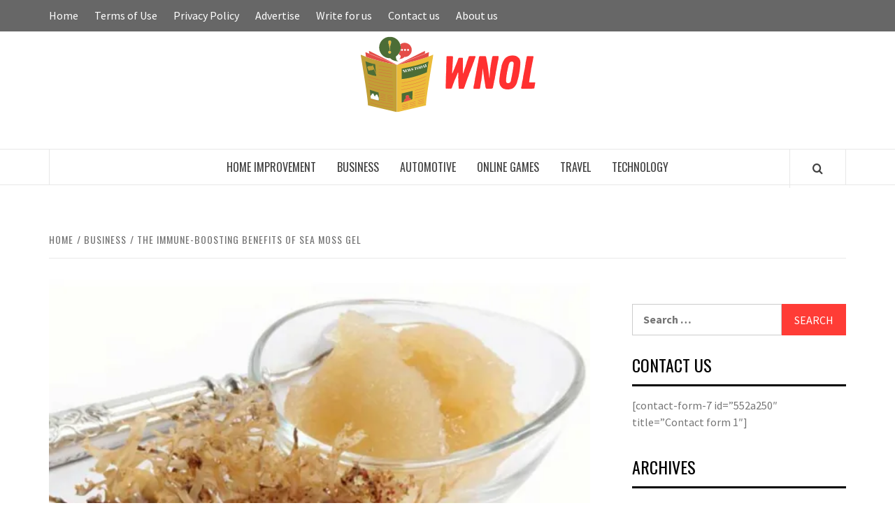

--- FILE ---
content_type: text/html; charset=UTF-8
request_url: https://wnol.info/the-immune-boosting-benefits-of-sea-moss-gel/
body_size: 98179
content:
<!doctype html>
<html lang="en-US">

<head>
  <meta charset="UTF-8">
  <meta name="viewport" content="width=device-width, initial-scale=1">
  <link rel="profile" href="http://gmpg.org/xfn/11">

  <title>The Immune-Boosting Benefits of Sea Moss Gel &#8211; WNOL</title>
<meta name='robots' content='max-image-preview:large' />
	<style>img:is([sizes="auto" i], [sizes^="auto," i]) { contain-intrinsic-size: 3000px 1500px }</style>
	<link rel='dns-prefetch' href='//fonts.googleapis.com' />
<link rel="alternate" type="application/rss+xml" title="WNOL &raquo; Feed" href="https://wnol.info/feed/" />
<link rel="alternate" type="application/rss+xml" title="WNOL &raquo; Comments Feed" href="https://wnol.info/comments/feed/" />
<script type="text/javascript">
/* <![CDATA[ */
window._wpemojiSettings = {"baseUrl":"https:\/\/s.w.org\/images\/core\/emoji\/16.0.1\/72x72\/","ext":".png","svgUrl":"https:\/\/s.w.org\/images\/core\/emoji\/16.0.1\/svg\/","svgExt":".svg","source":{"concatemoji":"https:\/\/wnol.info\/wp-includes\/js\/wp-emoji-release.min.js?ver=6.8.3"}};
/*! This file is auto-generated */
!function(s,n){var o,i,e;function c(e){try{var t={supportTests:e,timestamp:(new Date).valueOf()};sessionStorage.setItem(o,JSON.stringify(t))}catch(e){}}function p(e,t,n){e.clearRect(0,0,e.canvas.width,e.canvas.height),e.fillText(t,0,0);var t=new Uint32Array(e.getImageData(0,0,e.canvas.width,e.canvas.height).data),a=(e.clearRect(0,0,e.canvas.width,e.canvas.height),e.fillText(n,0,0),new Uint32Array(e.getImageData(0,0,e.canvas.width,e.canvas.height).data));return t.every(function(e,t){return e===a[t]})}function u(e,t){e.clearRect(0,0,e.canvas.width,e.canvas.height),e.fillText(t,0,0);for(var n=e.getImageData(16,16,1,1),a=0;a<n.data.length;a++)if(0!==n.data[a])return!1;return!0}function f(e,t,n,a){switch(t){case"flag":return n(e,"\ud83c\udff3\ufe0f\u200d\u26a7\ufe0f","\ud83c\udff3\ufe0f\u200b\u26a7\ufe0f")?!1:!n(e,"\ud83c\udde8\ud83c\uddf6","\ud83c\udde8\u200b\ud83c\uddf6")&&!n(e,"\ud83c\udff4\udb40\udc67\udb40\udc62\udb40\udc65\udb40\udc6e\udb40\udc67\udb40\udc7f","\ud83c\udff4\u200b\udb40\udc67\u200b\udb40\udc62\u200b\udb40\udc65\u200b\udb40\udc6e\u200b\udb40\udc67\u200b\udb40\udc7f");case"emoji":return!a(e,"\ud83e\udedf")}return!1}function g(e,t,n,a){var r="undefined"!=typeof WorkerGlobalScope&&self instanceof WorkerGlobalScope?new OffscreenCanvas(300,150):s.createElement("canvas"),o=r.getContext("2d",{willReadFrequently:!0}),i=(o.textBaseline="top",o.font="600 32px Arial",{});return e.forEach(function(e){i[e]=t(o,e,n,a)}),i}function t(e){var t=s.createElement("script");t.src=e,t.defer=!0,s.head.appendChild(t)}"undefined"!=typeof Promise&&(o="wpEmojiSettingsSupports",i=["flag","emoji"],n.supports={everything:!0,everythingExceptFlag:!0},e=new Promise(function(e){s.addEventListener("DOMContentLoaded",e,{once:!0})}),new Promise(function(t){var n=function(){try{var e=JSON.parse(sessionStorage.getItem(o));if("object"==typeof e&&"number"==typeof e.timestamp&&(new Date).valueOf()<e.timestamp+604800&&"object"==typeof e.supportTests)return e.supportTests}catch(e){}return null}();if(!n){if("undefined"!=typeof Worker&&"undefined"!=typeof OffscreenCanvas&&"undefined"!=typeof URL&&URL.createObjectURL&&"undefined"!=typeof Blob)try{var e="postMessage("+g.toString()+"("+[JSON.stringify(i),f.toString(),p.toString(),u.toString()].join(",")+"));",a=new Blob([e],{type:"text/javascript"}),r=new Worker(URL.createObjectURL(a),{name:"wpTestEmojiSupports"});return void(r.onmessage=function(e){c(n=e.data),r.terminate(),t(n)})}catch(e){}c(n=g(i,f,p,u))}t(n)}).then(function(e){for(var t in e)n.supports[t]=e[t],n.supports.everything=n.supports.everything&&n.supports[t],"flag"!==t&&(n.supports.everythingExceptFlag=n.supports.everythingExceptFlag&&n.supports[t]);n.supports.everythingExceptFlag=n.supports.everythingExceptFlag&&!n.supports.flag,n.DOMReady=!1,n.readyCallback=function(){n.DOMReady=!0}}).then(function(){return e}).then(function(){var e;n.supports.everything||(n.readyCallback(),(e=n.source||{}).concatemoji?t(e.concatemoji):e.wpemoji&&e.twemoji&&(t(e.twemoji),t(e.wpemoji)))}))}((window,document),window._wpemojiSettings);
/* ]]> */
</script>
<style id='wp-emoji-styles-inline-css' type='text/css'>

	img.wp-smiley, img.emoji {
		display: inline !important;
		border: none !important;
		box-shadow: none !important;
		height: 1em !important;
		width: 1em !important;
		margin: 0 0.07em !important;
		vertical-align: -0.1em !important;
		background: none !important;
		padding: 0 !important;
	}
</style>
<link rel='stylesheet' id='wp-block-library-css' href='https://wnol.info/wp-includes/css/dist/block-library/style.min.css?ver=6.8.3' type='text/css' media='all' />
<style id='wp-block-library-theme-inline-css' type='text/css'>
.wp-block-audio :where(figcaption){color:#555;font-size:13px;text-align:center}.is-dark-theme .wp-block-audio :where(figcaption){color:#ffffffa6}.wp-block-audio{margin:0 0 1em}.wp-block-code{border:1px solid #ccc;border-radius:4px;font-family:Menlo,Consolas,monaco,monospace;padding:.8em 1em}.wp-block-embed :where(figcaption){color:#555;font-size:13px;text-align:center}.is-dark-theme .wp-block-embed :where(figcaption){color:#ffffffa6}.wp-block-embed{margin:0 0 1em}.blocks-gallery-caption{color:#555;font-size:13px;text-align:center}.is-dark-theme .blocks-gallery-caption{color:#ffffffa6}:root :where(.wp-block-image figcaption){color:#555;font-size:13px;text-align:center}.is-dark-theme :root :where(.wp-block-image figcaption){color:#ffffffa6}.wp-block-image{margin:0 0 1em}.wp-block-pullquote{border-bottom:4px solid;border-top:4px solid;color:currentColor;margin-bottom:1.75em}.wp-block-pullquote cite,.wp-block-pullquote footer,.wp-block-pullquote__citation{color:currentColor;font-size:.8125em;font-style:normal;text-transform:uppercase}.wp-block-quote{border-left:.25em solid;margin:0 0 1.75em;padding-left:1em}.wp-block-quote cite,.wp-block-quote footer{color:currentColor;font-size:.8125em;font-style:normal;position:relative}.wp-block-quote:where(.has-text-align-right){border-left:none;border-right:.25em solid;padding-left:0;padding-right:1em}.wp-block-quote:where(.has-text-align-center){border:none;padding-left:0}.wp-block-quote.is-large,.wp-block-quote.is-style-large,.wp-block-quote:where(.is-style-plain){border:none}.wp-block-search .wp-block-search__label{font-weight:700}.wp-block-search__button{border:1px solid #ccc;padding:.375em .625em}:where(.wp-block-group.has-background){padding:1.25em 2.375em}.wp-block-separator.has-css-opacity{opacity:.4}.wp-block-separator{border:none;border-bottom:2px solid;margin-left:auto;margin-right:auto}.wp-block-separator.has-alpha-channel-opacity{opacity:1}.wp-block-separator:not(.is-style-wide):not(.is-style-dots){width:100px}.wp-block-separator.has-background:not(.is-style-dots){border-bottom:none;height:1px}.wp-block-separator.has-background:not(.is-style-wide):not(.is-style-dots){height:2px}.wp-block-table{margin:0 0 1em}.wp-block-table td,.wp-block-table th{word-break:normal}.wp-block-table :where(figcaption){color:#555;font-size:13px;text-align:center}.is-dark-theme .wp-block-table :where(figcaption){color:#ffffffa6}.wp-block-video :where(figcaption){color:#555;font-size:13px;text-align:center}.is-dark-theme .wp-block-video :where(figcaption){color:#ffffffa6}.wp-block-video{margin:0 0 1em}:root :where(.wp-block-template-part.has-background){margin-bottom:0;margin-top:0;padding:1.25em 2.375em}
</style>
<style id='global-styles-inline-css' type='text/css'>
:root{--wp--preset--aspect-ratio--square: 1;--wp--preset--aspect-ratio--4-3: 4/3;--wp--preset--aspect-ratio--3-4: 3/4;--wp--preset--aspect-ratio--3-2: 3/2;--wp--preset--aspect-ratio--2-3: 2/3;--wp--preset--aspect-ratio--16-9: 16/9;--wp--preset--aspect-ratio--9-16: 9/16;--wp--preset--color--black: #000000;--wp--preset--color--cyan-bluish-gray: #abb8c3;--wp--preset--color--white: #ffffff;--wp--preset--color--pale-pink: #f78da7;--wp--preset--color--vivid-red: #cf2e2e;--wp--preset--color--luminous-vivid-orange: #ff6900;--wp--preset--color--luminous-vivid-amber: #fcb900;--wp--preset--color--light-green-cyan: #7bdcb5;--wp--preset--color--vivid-green-cyan: #00d084;--wp--preset--color--pale-cyan-blue: #8ed1fc;--wp--preset--color--vivid-cyan-blue: #0693e3;--wp--preset--color--vivid-purple: #9b51e0;--wp--preset--gradient--vivid-cyan-blue-to-vivid-purple: linear-gradient(135deg,rgba(6,147,227,1) 0%,rgb(155,81,224) 100%);--wp--preset--gradient--light-green-cyan-to-vivid-green-cyan: linear-gradient(135deg,rgb(122,220,180) 0%,rgb(0,208,130) 100%);--wp--preset--gradient--luminous-vivid-amber-to-luminous-vivid-orange: linear-gradient(135deg,rgba(252,185,0,1) 0%,rgba(255,105,0,1) 100%);--wp--preset--gradient--luminous-vivid-orange-to-vivid-red: linear-gradient(135deg,rgba(255,105,0,1) 0%,rgb(207,46,46) 100%);--wp--preset--gradient--very-light-gray-to-cyan-bluish-gray: linear-gradient(135deg,rgb(238,238,238) 0%,rgb(169,184,195) 100%);--wp--preset--gradient--cool-to-warm-spectrum: linear-gradient(135deg,rgb(74,234,220) 0%,rgb(151,120,209) 20%,rgb(207,42,186) 40%,rgb(238,44,130) 60%,rgb(251,105,98) 80%,rgb(254,248,76) 100%);--wp--preset--gradient--blush-light-purple: linear-gradient(135deg,rgb(255,206,236) 0%,rgb(152,150,240) 100%);--wp--preset--gradient--blush-bordeaux: linear-gradient(135deg,rgb(254,205,165) 0%,rgb(254,45,45) 50%,rgb(107,0,62) 100%);--wp--preset--gradient--luminous-dusk: linear-gradient(135deg,rgb(255,203,112) 0%,rgb(199,81,192) 50%,rgb(65,88,208) 100%);--wp--preset--gradient--pale-ocean: linear-gradient(135deg,rgb(255,245,203) 0%,rgb(182,227,212) 50%,rgb(51,167,181) 100%);--wp--preset--gradient--electric-grass: linear-gradient(135deg,rgb(202,248,128) 0%,rgb(113,206,126) 100%);--wp--preset--gradient--midnight: linear-gradient(135deg,rgb(2,3,129) 0%,rgb(40,116,252) 100%);--wp--preset--font-size--small: 13px;--wp--preset--font-size--medium: 20px;--wp--preset--font-size--large: 36px;--wp--preset--font-size--x-large: 42px;--wp--preset--spacing--20: 0.44rem;--wp--preset--spacing--30: 0.67rem;--wp--preset--spacing--40: 1rem;--wp--preset--spacing--50: 1.5rem;--wp--preset--spacing--60: 2.25rem;--wp--preset--spacing--70: 3.38rem;--wp--preset--spacing--80: 5.06rem;--wp--preset--shadow--natural: 6px 6px 9px rgba(0, 0, 0, 0.2);--wp--preset--shadow--deep: 12px 12px 50px rgba(0, 0, 0, 0.4);--wp--preset--shadow--sharp: 6px 6px 0px rgba(0, 0, 0, 0.2);--wp--preset--shadow--outlined: 6px 6px 0px -3px rgba(255, 255, 255, 1), 6px 6px rgba(0, 0, 0, 1);--wp--preset--shadow--crisp: 6px 6px 0px rgba(0, 0, 0, 1);}:root { --wp--style--global--content-size: 740px;--wp--style--global--wide-size: 1170px; }:where(body) { margin: 0; }.wp-site-blocks > .alignleft { float: left; margin-right: 2em; }.wp-site-blocks > .alignright { float: right; margin-left: 2em; }.wp-site-blocks > .aligncenter { justify-content: center; margin-left: auto; margin-right: auto; }:where(.wp-site-blocks) > * { margin-block-start: 24px; margin-block-end: 0; }:where(.wp-site-blocks) > :first-child { margin-block-start: 0; }:where(.wp-site-blocks) > :last-child { margin-block-end: 0; }:root { --wp--style--block-gap: 24px; }:root :where(.is-layout-flow) > :first-child{margin-block-start: 0;}:root :where(.is-layout-flow) > :last-child{margin-block-end: 0;}:root :where(.is-layout-flow) > *{margin-block-start: 24px;margin-block-end: 0;}:root :where(.is-layout-constrained) > :first-child{margin-block-start: 0;}:root :where(.is-layout-constrained) > :last-child{margin-block-end: 0;}:root :where(.is-layout-constrained) > *{margin-block-start: 24px;margin-block-end: 0;}:root :where(.is-layout-flex){gap: 24px;}:root :where(.is-layout-grid){gap: 24px;}.is-layout-flow > .alignleft{float: left;margin-inline-start: 0;margin-inline-end: 2em;}.is-layout-flow > .alignright{float: right;margin-inline-start: 2em;margin-inline-end: 0;}.is-layout-flow > .aligncenter{margin-left: auto !important;margin-right: auto !important;}.is-layout-constrained > .alignleft{float: left;margin-inline-start: 0;margin-inline-end: 2em;}.is-layout-constrained > .alignright{float: right;margin-inline-start: 2em;margin-inline-end: 0;}.is-layout-constrained > .aligncenter{margin-left: auto !important;margin-right: auto !important;}.is-layout-constrained > :where(:not(.alignleft):not(.alignright):not(.alignfull)){max-width: var(--wp--style--global--content-size);margin-left: auto !important;margin-right: auto !important;}.is-layout-constrained > .alignwide{max-width: var(--wp--style--global--wide-size);}body .is-layout-flex{display: flex;}.is-layout-flex{flex-wrap: wrap;align-items: center;}.is-layout-flex > :is(*, div){margin: 0;}body .is-layout-grid{display: grid;}.is-layout-grid > :is(*, div){margin: 0;}body{padding-top: 0px;padding-right: 0px;padding-bottom: 0px;padding-left: 0px;}a:where(:not(.wp-element-button)){text-decoration: none;}:root :where(.wp-element-button, .wp-block-button__link){background-color: #32373c;border-width: 0;color: #fff;font-family: inherit;font-size: inherit;line-height: inherit;padding: calc(0.667em + 2px) calc(1.333em + 2px);text-decoration: none;}.has-black-color{color: var(--wp--preset--color--black) !important;}.has-cyan-bluish-gray-color{color: var(--wp--preset--color--cyan-bluish-gray) !important;}.has-white-color{color: var(--wp--preset--color--white) !important;}.has-pale-pink-color{color: var(--wp--preset--color--pale-pink) !important;}.has-vivid-red-color{color: var(--wp--preset--color--vivid-red) !important;}.has-luminous-vivid-orange-color{color: var(--wp--preset--color--luminous-vivid-orange) !important;}.has-luminous-vivid-amber-color{color: var(--wp--preset--color--luminous-vivid-amber) !important;}.has-light-green-cyan-color{color: var(--wp--preset--color--light-green-cyan) !important;}.has-vivid-green-cyan-color{color: var(--wp--preset--color--vivid-green-cyan) !important;}.has-pale-cyan-blue-color{color: var(--wp--preset--color--pale-cyan-blue) !important;}.has-vivid-cyan-blue-color{color: var(--wp--preset--color--vivid-cyan-blue) !important;}.has-vivid-purple-color{color: var(--wp--preset--color--vivid-purple) !important;}.has-black-background-color{background-color: var(--wp--preset--color--black) !important;}.has-cyan-bluish-gray-background-color{background-color: var(--wp--preset--color--cyan-bluish-gray) !important;}.has-white-background-color{background-color: var(--wp--preset--color--white) !important;}.has-pale-pink-background-color{background-color: var(--wp--preset--color--pale-pink) !important;}.has-vivid-red-background-color{background-color: var(--wp--preset--color--vivid-red) !important;}.has-luminous-vivid-orange-background-color{background-color: var(--wp--preset--color--luminous-vivid-orange) !important;}.has-luminous-vivid-amber-background-color{background-color: var(--wp--preset--color--luminous-vivid-amber) !important;}.has-light-green-cyan-background-color{background-color: var(--wp--preset--color--light-green-cyan) !important;}.has-vivid-green-cyan-background-color{background-color: var(--wp--preset--color--vivid-green-cyan) !important;}.has-pale-cyan-blue-background-color{background-color: var(--wp--preset--color--pale-cyan-blue) !important;}.has-vivid-cyan-blue-background-color{background-color: var(--wp--preset--color--vivid-cyan-blue) !important;}.has-vivid-purple-background-color{background-color: var(--wp--preset--color--vivid-purple) !important;}.has-black-border-color{border-color: var(--wp--preset--color--black) !important;}.has-cyan-bluish-gray-border-color{border-color: var(--wp--preset--color--cyan-bluish-gray) !important;}.has-white-border-color{border-color: var(--wp--preset--color--white) !important;}.has-pale-pink-border-color{border-color: var(--wp--preset--color--pale-pink) !important;}.has-vivid-red-border-color{border-color: var(--wp--preset--color--vivid-red) !important;}.has-luminous-vivid-orange-border-color{border-color: var(--wp--preset--color--luminous-vivid-orange) !important;}.has-luminous-vivid-amber-border-color{border-color: var(--wp--preset--color--luminous-vivid-amber) !important;}.has-light-green-cyan-border-color{border-color: var(--wp--preset--color--light-green-cyan) !important;}.has-vivid-green-cyan-border-color{border-color: var(--wp--preset--color--vivid-green-cyan) !important;}.has-pale-cyan-blue-border-color{border-color: var(--wp--preset--color--pale-cyan-blue) !important;}.has-vivid-cyan-blue-border-color{border-color: var(--wp--preset--color--vivid-cyan-blue) !important;}.has-vivid-purple-border-color{border-color: var(--wp--preset--color--vivid-purple) !important;}.has-vivid-cyan-blue-to-vivid-purple-gradient-background{background: var(--wp--preset--gradient--vivid-cyan-blue-to-vivid-purple) !important;}.has-light-green-cyan-to-vivid-green-cyan-gradient-background{background: var(--wp--preset--gradient--light-green-cyan-to-vivid-green-cyan) !important;}.has-luminous-vivid-amber-to-luminous-vivid-orange-gradient-background{background: var(--wp--preset--gradient--luminous-vivid-amber-to-luminous-vivid-orange) !important;}.has-luminous-vivid-orange-to-vivid-red-gradient-background{background: var(--wp--preset--gradient--luminous-vivid-orange-to-vivid-red) !important;}.has-very-light-gray-to-cyan-bluish-gray-gradient-background{background: var(--wp--preset--gradient--very-light-gray-to-cyan-bluish-gray) !important;}.has-cool-to-warm-spectrum-gradient-background{background: var(--wp--preset--gradient--cool-to-warm-spectrum) !important;}.has-blush-light-purple-gradient-background{background: var(--wp--preset--gradient--blush-light-purple) !important;}.has-blush-bordeaux-gradient-background{background: var(--wp--preset--gradient--blush-bordeaux) !important;}.has-luminous-dusk-gradient-background{background: var(--wp--preset--gradient--luminous-dusk) !important;}.has-pale-ocean-gradient-background{background: var(--wp--preset--gradient--pale-ocean) !important;}.has-electric-grass-gradient-background{background: var(--wp--preset--gradient--electric-grass) !important;}.has-midnight-gradient-background{background: var(--wp--preset--gradient--midnight) !important;}.has-small-font-size{font-size: var(--wp--preset--font-size--small) !important;}.has-medium-font-size{font-size: var(--wp--preset--font-size--medium) !important;}.has-large-font-size{font-size: var(--wp--preset--font-size--large) !important;}.has-x-large-font-size{font-size: var(--wp--preset--font-size--x-large) !important;}
:root :where(.wp-block-pullquote){font-size: 1.5em;line-height: 1.6;}
</style>
<link rel='stylesheet' id='aft-icons-css' href='https://wnol.info/wp-content/themes/elegant-magazine/assets/icons/style.css?ver=6.8.3' type='text/css' media='all' />
<link rel='stylesheet' id='bootstrap-css' href='https://wnol.info/wp-content/themes/elegant-magazine/assets/bootstrap/css/bootstrap.min.css?ver=6.8.3' type='text/css' media='all' />
<link rel='stylesheet' id='slick-css' href='https://wnol.info/wp-content/themes/elegant-magazine/assets/slick/css/slick.min.css?ver=6.8.3' type='text/css' media='all' />
<link rel='stylesheet' id='sidr-css' href='https://wnol.info/wp-content/themes/elegant-magazine/assets/sidr/css/jquery.sidr.dark.css?ver=6.8.3' type='text/css' media='all' />
<link rel='stylesheet' id='elegant-magazine-google-fonts-css' href='https://fonts.googleapis.com/css?family=Oswald:300,400,700|Source%20Sans%20Pro:400,400i,700,700i&#038;subset=latin,latin-ext' type='text/css' media='all' />
<link rel='stylesheet' id='elegant-magazine-style-css' href='https://wnol.info/wp-content/themes/elegant-magazine/style.css?ver=6.8.3' type='text/css' media='all' />
<style id='elegant-magazine-style-inline-css' type='text/css'>


                .top-masthead {
        background: #353535;
        }
        .top-masthead-overlay{
        background: rgba(53,53,53,0.75);
        }
        
                .top-masthead, .top-masthead a {
        color: #ffffff;

        }

    
        .elementor-template-full-width .elementor-section.elementor-section-full_width > .elementor-container,
        .elementor-template-full-width .elementor-section.elementor-section-boxed > .elementor-container{
            max-width: 1570px;
        }
        
</style>
<script type="text/javascript" src="https://wnol.info/wp-includes/js/jquery/jquery.min.js?ver=3.7.1" id="jquery-core-js"></script>
<script type="text/javascript" src="https://wnol.info/wp-includes/js/jquery/jquery-migrate.min.js?ver=3.4.1" id="jquery-migrate-js"></script>
<link rel="https://api.w.org/" href="https://wnol.info/wp-json/" /><link rel="alternate" title="JSON" type="application/json" href="https://wnol.info/wp-json/wp/v2/posts/2004" /><link rel="EditURI" type="application/rsd+xml" title="RSD" href="https://wnol.info/xmlrpc.php?rsd" />
<meta name="generator" content="WordPress 6.8.3" />
<link rel="canonical" href="https://wnol.info/the-immune-boosting-benefits-of-sea-moss-gel/" />
<link rel='shortlink' href='https://wnol.info/?p=2004' />
<link rel="alternate" title="oEmbed (JSON)" type="application/json+oembed" href="https://wnol.info/wp-json/oembed/1.0/embed?url=https%3A%2F%2Fwnol.info%2Fthe-immune-boosting-benefits-of-sea-moss-gel%2F" />
<link rel="alternate" title="oEmbed (XML)" type="text/xml+oembed" href="https://wnol.info/wp-json/oembed/1.0/embed?url=https%3A%2F%2Fwnol.info%2Fthe-immune-boosting-benefits-of-sea-moss-gel%2F&#038;format=xml" />
        <style type="text/css">
                        .site-title,
            .site-description {
                position: absolute;
                clip: rect(1px, 1px, 1px, 1px);
            }

                    </style>
        <link rel="icon" href="https://wnol.info/wp-content/uploads/2024/06/cropped-cropped-WNOL-32x32.png" sizes="32x32" />
<link rel="icon" href="https://wnol.info/wp-content/uploads/2024/06/cropped-cropped-WNOL-192x192.png" sizes="192x192" />
<link rel="apple-touch-icon" href="https://wnol.info/wp-content/uploads/2024/06/cropped-cropped-WNOL-180x180.png" />
<meta name="msapplication-TileImage" content="https://wnol.info/wp-content/uploads/2024/06/cropped-cropped-WNOL-270x270.png" />
</head>

<body class="wp-singular post-template-default single single-post postid-2004 single-format-standard wp-custom-logo wp-embed-responsive wp-theme-elegant-magazine align-content-left disable-default-home-content">

  
  
  <div id="page" class="site">
    <a class="skip-link screen-reader-text" href="#content">Skip to content</a>
          <div class="top-masthead top-masthead-overlay">
        <div class="container">
          <div class="row">
                          <div class="col-xs-12 col-sm-12 col-md-8 device-center">
                
                <div class="top-navigation"><ul id="top-menu" class="menu"><li id="menu-item-2405" class="menu-item menu-item-type-post_type menu-item-object-page menu-item-home menu-item-2405"><a href="https://wnol.info/">Home</a></li>
<li id="menu-item-2406" class="menu-item menu-item-type-post_type menu-item-object-page menu-item-2406"><a href="https://wnol.info/terms-of-use/">Terms of Use</a></li>
<li id="menu-item-2407" class="menu-item menu-item-type-post_type menu-item-object-page menu-item-2407"><a href="https://wnol.info/privacy-policy/">Privacy Policy</a></li>
<li id="menu-item-2408" class="menu-item menu-item-type-post_type menu-item-object-page menu-item-2408"><a href="https://wnol.info/advertise/">Advertise</a></li>
<li id="menu-item-2409" class="menu-item menu-item-type-post_type menu-item-object-page menu-item-2409"><a href="https://wnol.info/write-for-us/">Write for us</a></li>
<li id="menu-item-2410" class="menu-item menu-item-type-post_type menu-item-object-page menu-item-2410"><a href="https://wnol.info/contact-us/">Contact us</a></li>
<li id="menu-item-2411" class="menu-item menu-item-type-post_type menu-item-object-page menu-item-2411"><a href="https://wnol.info/about-us/">About us</a></li>
</ul></div>              </div>
                                  </div>
        </div>
      </div> <!--    Topbar Ends-->
        <header id="masthead" class="site-header">
            <div class="masthead-banner " data-background="">
        <div class="container">
          <div class="row">
            <div class="col-md-12">
              <div class="site-branding">
                <a href="https://wnol.info/" class="custom-logo-link" rel="home"><img width="265" height="113" src="https://wnol.info/wp-content/uploads/2024/06/cropped-WNOL.png" class="custom-logo" alt="WNOL" decoding="async" /></a>                  <p class="site-title font-family-1">
                    <a href="https://wnol.info/" rel="home">WNOL</a>
                  </p>
                
                                  <p class="site-description">News and Perspectives from New Orleans</p>
                              </div>
            </div>
          </div>
        </div>
      </div>
      <nav id="site-navigation" class="main-navigation">
        <div class="container">
          <div class="row">
            <div class="col-md-12">
              <div class="navigation-container">
                                <span class="af-search-click icon-search">
                  <a href="#" aria-label="Search"><i class="fa fa-search"></i></a>
                </span>
                <button class="toggle-menu" aria-controls="primary-menu">
                  <span class="screen-reader-text">Primary Menu</span>
                  <i class="ham"></i>
                </button>
                <div class="menu main-menu"><ul id="primary-menu" class="menu"><li id="menu-item-117" class="menu-item menu-item-type-taxonomy menu-item-object-category menu-item-117"><a href="https://wnol.info/category/home-improvement/">Home improvement</a></li>
<li id="menu-item-118" class="menu-item menu-item-type-taxonomy menu-item-object-category current-post-ancestor current-menu-parent current-post-parent menu-item-118"><a href="https://wnol.info/category/business/">Business</a></li>
<li id="menu-item-119" class="menu-item menu-item-type-taxonomy menu-item-object-category menu-item-119"><a href="https://wnol.info/category/automotive/">Automotive</a></li>
<li id="menu-item-120" class="menu-item menu-item-type-taxonomy menu-item-object-category menu-item-120"><a href="https://wnol.info/category/online-games/">Online Games</a></li>
<li id="menu-item-121" class="menu-item menu-item-type-taxonomy menu-item-object-category menu-item-121"><a href="https://wnol.info/category/travel/">Travel</a></li>
<li id="menu-item-122" class="menu-item menu-item-type-taxonomy menu-item-object-category menu-item-122"><a href="https://wnol.info/category/technology/">Technology</a></li>
</ul></div>              </div>
            </div>
          </div>
        </div>
      </nav>
    </header>

    <div id="af-search-wrap">
      <div class="af-search-box table-block">
        <div class="table-block-child v-center text-center">
          <form role="search" method="get" class="search-form" action="https://wnol.info/">
				<label>
					<span class="screen-reader-text">Search for:</span>
					<input type="search" class="search-field" placeholder="Search &hellip;" value="" name="s" />
				</label>
				<input type="submit" class="search-submit" value="Search" />
			</form>        </div>
      </div>
      <div class="af-search-close af-search-click">
        <span></span>
        <span></span>
      </div>
    </div>

        <div id="content" class="site-content">
      

        <div class="em-breadcrumbs font-family-1">
            <div class="container">
                <div class="row">
                    <div class="col-sm-12">
                        <div role="navigation" aria-label="Breadcrumbs" class="breadcrumb-trail breadcrumbs" itemprop="breadcrumb"><ul class="trail-items" itemscope itemtype="http://schema.org/BreadcrumbList"><meta name="numberOfItems" content="3" /><meta name="itemListOrder" content="Ascending" /><li itemprop="itemListElement" itemscope itemtype="http://schema.org/ListItem" class="trail-item trail-begin"><a href="https://wnol.info/" rel="home" itemprop="item"><span itemprop="name">Home</span></a><meta itemprop="position" content="1" /></li><li itemprop="itemListElement" itemscope itemtype="http://schema.org/ListItem" class="trail-item"><a href="https://wnol.info/category/business/" itemprop="item"><span itemprop="name">Business</span></a><meta itemprop="position" content="2" /></li><li itemprop="itemListElement" itemscope itemtype="http://schema.org/ListItem" class="trail-item trail-end"><a href="https://wnol.info/the-immune-boosting-benefits-of-sea-moss-gel/" itemprop="item"><span itemprop="name">The Immune-Boosting Benefits of Sea Moss Gel</span></a><meta itemprop="position" content="3" /></li></ul></div>                    </div>
                </div>
            </div>
        </div>


   
    <div id="primary" class="content-area">
        <main id="main" class="site-main">

                            <article id="post-2004" class="post-2004 post type-post status-publish format-standard has-post-thumbnail hentry category-business">
                    <header class="entry-header">
                    <div class="post-thumbnail full-width-image">
                    <img width="600" height="385" src="https://wnol.info/wp-content/uploads/2023/02/irish-moss-gel-600x385-1.webp" class="attachment-elegant-magazine-featured size-elegant-magazine-featured wp-post-image" alt="" decoding="async" fetchpriority="high" srcset="https://wnol.info/wp-content/uploads/2023/02/irish-moss-gel-600x385-1.webp 600w, https://wnol.info/wp-content/uploads/2023/02/irish-moss-gel-600x385-1-300x193.webp 300w" sizes="(max-width: 600px) 100vw, 600px" />                </div>
            
            <div class="header-details-wrapper">
        <div class="entry-header-details">
                                        <div class="figure-categories figure-categories-bg">
                                        <span class="cat-links"> <a href="https://wnol.info/category/business/" rel="category tag">Business</a></span>                </div>
                        <h1 class="entry-title">The Immune-Boosting Benefits of Sea Moss Gel</h1>                                        <div class="post-item-metadata entry-meta">
                            <span class="item-metadata posts-author">
            <span class="">By</span>
                           <a href="https://wnol.info/author/admin/">
                    Karin                </a>
               </span>
        <span class="">/</span>
        <span class="item-metadata posts-date">
            February 10, 2023        </span>
                        </div>
                    </div>
    </div>
</header><!-- .entry-header -->





                    <div class="entry-content-wrap">
                                        <div class="entry-content">
                
<p></p>



<p>Irish sea moss gel has been gaining in popularity due to its many health benefits and its ability to provide maximum hydration for the skin. Irish sea moss is a type of seaweed that grows near the coast of Ireland and has long been used by locals to promote good health. This versatile plant can be used in a variety of ways, but one of its most popular uses is as a skin moisturizer. In this article, we’ll explore why <a href="https://milliesmoss.com/"><strong>Irish Moss</strong></a><strong> </strong>gel is so beneficial for skin hydration and how you can incorporate it into your daily routine.</p>



<p>Irish sea moss, also known as Chondrus Crispus or Carragheen, is an edible red seaweed that&#8217;s been used medicinally since ancient times. It contains 92 essential minerals, vitamins, omega-3 fatty acids and antioxidants that are necessary for healthy bodily function. These compounds help with everything from joint pain to digestion to improving immunity levels, but they&#8217;re also incredibly beneficial for the skin.</p>



<p>Benefits of Using Irish Sea Moss Gel on Skin</p>



<p>Using Irish sea moss gel on your skin provides countless benefits including improved elasticity which reduces wrinkles and fine lines; increased hydration; enhanced collagen production; anti-inflammatory properties which reduce redness and irritation; and protection from environmental damage like pollution, UV radiation, and harsh weather conditions. All of these factors contribute to healthier looking skin that glows with vitality.</p>



<p>How To Use Irish Sea Moss Gel For Maximum Skin Hydration</p>



<p>To reap the full benefits of using Irish sea moss gel on your skin, it’s important to apply it correctly. Start by washing your face with warm water to open up your pores and remove any dirt or impurities before applying a thin layer of gel directly onto dampened areas such as cheeks, forehead, neckline or chin. Gently massage it into your skin until fully absorbed before allowing it time to set in for at least 30 minutes before rinsing off with lukewarm water. Alternatively you can leave it overnight if desired &#8211; just make sure you cleanse your face thoroughly in the morning! Additionally you can use a cotton pad soaked in diluted Irish sea moss solution (1 teaspoon of gel mixed with 1 cup of water)to gently wipe away makeup residue before bedtime so that all impurities are removed prior to applying the gel directly onto your face afterward.</p>



<p>Using Irish sea moss gel is easy! You simply apply a thin layer directly onto cleansed skin after showering or bathing while your face is still damp. Gently massage the gel into your face until fully absorbed then follow up with a light moisturizer if desired. For best results use daily or every other day depending on how dry your skin is feeling during the winter months!</p>



<p>Conclusion:</p>



<p>Whether you have dry or oily skin, using Irish sea moss gel can provide maximum hydration while also delivering other benefits like improved elasticity and protection from environmental damage. Incorporating this powerful superfood into your daily skincare routine will give you glowing results almost immediately &#8211; so what are you waiting for? Get out there and start reaping the rewards of using this amazing plant-based product now!</p>
                                    <div class="post-item-metadata entry-meta">
                                            </div>
                                            </div><!-- .entry-content -->
            <footer class="entry-footer">
                            </footer>


    

<div class="em-reated-posts clearfix">
            <h2 class="related-title">
            You may also like        </h2>
        <ul>
                    <li>
                <h3 class="article-title"><a href="https://wnol.info/simferopol-prostitutes-a-specific-format-for-the-self-confident/" rel="bookmark">Simferopol Prostitutes: A Specific Format for the Self-Confident</a>
            </h3>                <div class="grid-item-metadata">
                            <span class="item-metadata posts-author">
            <span class="">By</span>
                           <a href="https://wnol.info/author/admin/">
                    Karin                </a>
               </span>
        <span class="">/</span>
        <span class="item-metadata posts-date">
            December 9, 2025        </span>
                        </div>
            </li>
                    <li>
                <h3 class="article-title"><a href="https://wnol.info/understanding-omegles-content-filters-and-reporting-tools/" rel="bookmark">Understanding Omegle’s Content Filters and Reporting Tools</a>
            </h3>                <div class="grid-item-metadata">
                            <span class="item-metadata posts-author">
            <span class="">By</span>
                           <a href="https://wnol.info/author/admin/">
                    Karin                </a>
               </span>
        <span class="">/</span>
        <span class="item-metadata posts-date">
            November 6, 2025        </span>
                        </div>
            </li>
                    <li>
                <h3 class="article-title"><a href="https://wnol.info/puerto-rico-tax-incentives-supporting-business-expansion-and-wealth-planning/" rel="bookmark">Puerto Rico Tax Incentives Supporting Business Expansion and Wealth Planning</a>
            </h3>                <div class="grid-item-metadata">
                            <span class="item-metadata posts-author">
            <span class="">By</span>
                           <a href="https://wnol.info/author/admin/">
                    Karin                </a>
               </span>
        <span class="">/</span>
        <span class="item-metadata posts-date">
            November 5, 2025        </span>
                        </div>
            </li>
                    <li>
                <h3 class="article-title"><a href="https://wnol.info/design-stunning-patios-and-walkways-with-travertine-pavers/" rel="bookmark">Design Stunning Patios and Walkways with Travertine Pavers</a>
            </h3>                <div class="grid-item-metadata">
                            <span class="item-metadata posts-author">
            <span class="">By</span>
                           <a href="https://wnol.info/author/admin/">
                    Karin                </a>
               </span>
        <span class="">/</span>
        <span class="item-metadata posts-date">
            October 20, 2025        </span>
                        </div>
            </li>
                    <li>
                <h3 class="article-title"><a href="https://wnol.info/dr-andrew-gomes-supporting-early-detection-of-traumatic-brain-injuries-for-better-outcomes/" rel="bookmark">Dr. Andrew Gomes Supporting Early Detection of Traumatic Brain Injuries for Better Outcomes</a>
            </h3>                <div class="grid-item-metadata">
                            <span class="item-metadata posts-author">
            <span class="">By</span>
                           <a href="https://wnol.info/author/admin/">
                    Karin                </a>
               </span>
        <span class="">/</span>
        <span class="item-metadata posts-date">
            September 24, 2025        </span>
                        </div>
            </li>
            </ul>
</div>



	<nav class="navigation post-navigation" aria-label="Posts">
		<h2 class="screen-reader-text">Post navigation</h2>
		<div class="nav-links"><div class="nav-previous"><a href="https://wnol.info/assessing-the-availability-and-pay-of-different-medical-scribe-positions/" rel="prev"><strong>Assessing the Availability and Pay of Different Medical Scribe Positions</strong></a></div><div class="nav-next"><a href="https://wnol.info/factors-that-may-affect-the-success-of-a-vasectomy-reversal-surgery/" rel="next">Factors That May Affect the Success of a Vasectomy Reversal Surgery</a></div></div>
	</nav>                    </div>
                </article>
            
        </main><!-- #main -->
    </div><!-- #primary -->



<aside id="secondary" class="widget-area">
    <div class="theiaStickySidebar">
	    <div id="search-3" class="widget elegant-widget widget_search"><form role="search" method="get" class="search-form" action="https://wnol.info/">
				<label>
					<span class="screen-reader-text">Search for:</span>
					<input type="search" class="search-field" placeholder="Search &hellip;" value="" name="s" />
				</label>
				<input type="submit" class="search-submit" value="Search" />
			</form></div><div id="text-8" class="widget elegant-widget widget_text"><h2 class="widget-title widget-title-1"><span>Contact us</span></h2>			<div class="textwidget"><p>[contact-form-7 id=&#8221;552a250&#8243; title=&#8221;Contact form 1&#8243;]</p>
</div>
		</div><div id="archives-4" class="widget elegant-widget widget_archive"><h2 class="widget-title widget-title-1"><span>Archives</span></h2>
			<ul>
					<li><a href='https://wnol.info/2026/01/'>January 2026</a></li>
	<li><a href='https://wnol.info/2025/12/'>December 2025</a></li>
	<li><a href='https://wnol.info/2025/11/'>November 2025</a></li>
	<li><a href='https://wnol.info/2025/10/'>October 2025</a></li>
	<li><a href='https://wnol.info/2025/09/'>September 2025</a></li>
	<li><a href='https://wnol.info/2025/08/'>August 2025</a></li>
	<li><a href='https://wnol.info/2025/07/'>July 2025</a></li>
	<li><a href='https://wnol.info/2025/06/'>June 2025</a></li>
	<li><a href='https://wnol.info/2025/05/'>May 2025</a></li>
	<li><a href='https://wnol.info/2025/04/'>April 2025</a></li>
	<li><a href='https://wnol.info/2025/03/'>March 2025</a></li>
	<li><a href='https://wnol.info/2025/02/'>February 2025</a></li>
	<li><a href='https://wnol.info/2025/01/'>January 2025</a></li>
	<li><a href='https://wnol.info/2024/11/'>November 2024</a></li>
	<li><a href='https://wnol.info/2024/10/'>October 2024</a></li>
	<li><a href='https://wnol.info/2024/08/'>August 2024</a></li>
	<li><a href='https://wnol.info/2024/07/'>July 2024</a></li>
	<li><a href='https://wnol.info/2024/06/'>June 2024</a></li>
	<li><a href='https://wnol.info/2024/05/'>May 2024</a></li>
	<li><a href='https://wnol.info/2024/03/'>March 2024</a></li>
	<li><a href='https://wnol.info/2024/02/'>February 2024</a></li>
	<li><a href='https://wnol.info/2024/01/'>January 2024</a></li>
	<li><a href='https://wnol.info/2023/12/'>December 2023</a></li>
	<li><a href='https://wnol.info/2023/11/'>November 2023</a></li>
	<li><a href='https://wnol.info/2023/10/'>October 2023</a></li>
	<li><a href='https://wnol.info/2023/09/'>September 2023</a></li>
	<li><a href='https://wnol.info/2023/08/'>August 2023</a></li>
	<li><a href='https://wnol.info/2023/07/'>July 2023</a></li>
	<li><a href='https://wnol.info/2023/06/'>June 2023</a></li>
	<li><a href='https://wnol.info/2023/05/'>May 2023</a></li>
	<li><a href='https://wnol.info/2023/04/'>April 2023</a></li>
	<li><a href='https://wnol.info/2023/03/'>March 2023</a></li>
	<li><a href='https://wnol.info/2023/02/'>February 2023</a></li>
	<li><a href='https://wnol.info/2023/01/'>January 2023</a></li>
	<li><a href='https://wnol.info/2022/12/'>December 2022</a></li>
	<li><a href='https://wnol.info/2022/11/'>November 2022</a></li>
	<li><a href='https://wnol.info/2022/10/'>October 2022</a></li>
	<li><a href='https://wnol.info/2022/09/'>September 2022</a></li>
	<li><a href='https://wnol.info/2022/08/'>August 2022</a></li>
	<li><a href='https://wnol.info/2022/07/'>July 2022</a></li>
	<li><a href='https://wnol.info/2022/06/'>June 2022</a></li>
	<li><a href='https://wnol.info/2022/05/'>May 2022</a></li>
	<li><a href='https://wnol.info/2022/04/'>April 2022</a></li>
	<li><a href='https://wnol.info/2022/03/'>March 2022</a></li>
	<li><a href='https://wnol.info/2022/02/'>February 2022</a></li>
	<li><a href='https://wnol.info/2022/01/'>January 2022</a></li>
	<li><a href='https://wnol.info/2021/12/'>December 2021</a></li>
	<li><a href='https://wnol.info/2021/11/'>November 2021</a></li>
	<li><a href='https://wnol.info/2021/10/'>October 2021</a></li>
	<li><a href='https://wnol.info/2021/09/'>September 2021</a></li>
	<li><a href='https://wnol.info/2021/08/'>August 2021</a></li>
	<li><a href='https://wnol.info/2021/07/'>July 2021</a></li>
	<li><a href='https://wnol.info/2021/06/'>June 2021</a></li>
	<li><a href='https://wnol.info/2021/05/'>May 2021</a></li>
	<li><a href='https://wnol.info/2021/04/'>April 2021</a></li>
	<li><a href='https://wnol.info/2021/03/'>March 2021</a></li>
	<li><a href='https://wnol.info/2021/02/'>February 2021</a></li>
	<li><a href='https://wnol.info/2020/12/'>December 2020</a></li>
	<li><a href='https://wnol.info/2020/10/'>October 2020</a></li>
	<li><a href='https://wnol.info/2020/09/'>September 2020</a></li>
	<li><a href='https://wnol.info/2020/08/'>August 2020</a></li>
	<li><a href='https://wnol.info/2020/07/'>July 2020</a></li>
	<li><a href='https://wnol.info/2020/06/'>June 2020</a></li>
	<li><a href='https://wnol.info/2020/05/'>May 2020</a></li>
	<li><a href='https://wnol.info/2020/04/'>April 2020</a></li>
	<li><a href='https://wnol.info/2020/03/'>March 2020</a></li>
	<li><a href='https://wnol.info/2020/02/'>February 2020</a></li>
	<li><a href='https://wnol.info/2020/01/'>January 2020</a></li>
	<li><a href='https://wnol.info/2019/12/'>December 2019</a></li>
	<li><a href='https://wnol.info/2019/11/'>November 2019</a></li>
	<li><a href='https://wnol.info/2019/10/'>October 2019</a></li>
	<li><a href='https://wnol.info/2019/09/'>September 2019</a></li>
	<li><a href='https://wnol.info/2019/08/'>August 2019</a></li>
	<li><a href='https://wnol.info/2019/07/'>July 2019</a></li>
	<li><a href='https://wnol.info/2019/06/'>June 2019</a></li>
	<li><a href='https://wnol.info/2019/05/'>May 2019</a></li>
	<li><a href='https://wnol.info/2019/04/'>April 2019</a></li>
	<li><a href='https://wnol.info/2019/03/'>March 2019</a></li>
	<li><a href='https://wnol.info/2019/02/'>February 2019</a></li>
	<li><a href='https://wnol.info/2018/05/'>May 2018</a></li>
			</ul>

			</div><div id="categories-4" class="widget elegant-widget widget_categories"><h2 class="widget-title widget-title-1"><span>Categories</span></h2>
			<ul>
					<li class="cat-item cat-item-2"><a href="https://wnol.info/category/automotive/">Automotive</a>
</li>
	<li class="cat-item cat-item-3"><a href="https://wnol.info/category/business/">Business</a>
</li>
	<li class="cat-item cat-item-36"><a href="https://wnol.info/category/casino/">Casino</a>
</li>
	<li class="cat-item cat-item-28"><a href="https://wnol.info/category/cryptocurrency/">Cryptocurrency</a>
</li>
	<li class="cat-item cat-item-16"><a href="https://wnol.info/category/dating/">Dating</a>
</li>
	<li class="cat-item cat-item-17"><a href="https://wnol.info/category/education/">Education</a>
</li>
	<li class="cat-item cat-item-23"><a href="https://wnol.info/category/entertainment/">Entertainment</a>
</li>
	<li class="cat-item cat-item-12"><a href="https://wnol.info/category/fashion/">Fashion</a>
</li>
	<li class="cat-item cat-item-31"><a href="https://wnol.info/category/finance/">Finance</a>
</li>
	<li class="cat-item cat-item-19"><a href="https://wnol.info/category/food/">Food</a>
</li>
	<li class="cat-item cat-item-24"><a href="https://wnol.info/category/gambling/">Gambling</a>
</li>
	<li class="cat-item cat-item-22"><a href="https://wnol.info/category/game/">Game</a>
</li>
	<li class="cat-item cat-item-11"><a href="https://wnol.info/category/health/">Health</a>
</li>
	<li class="cat-item cat-item-5"><a href="https://wnol.info/category/home-improvement/">Home improvement</a>
</li>
	<li class="cat-item cat-item-13"><a href="https://wnol.info/category/law/">Law</a>
</li>
	<li class="cat-item cat-item-27"><a href="https://wnol.info/category/lifestyle/">Lifestyle</a>
</li>
	<li class="cat-item cat-item-30"><a href="https://wnol.info/category/maintenance/">Maintenance</a>
</li>
	<li class="cat-item cat-item-21"><a href="https://wnol.info/category/music/">Music</a>
</li>
	<li class="cat-item cat-item-1"><a href="https://wnol.info/category/news/">News</a>
</li>
	<li class="cat-item cat-item-4"><a href="https://wnol.info/category/online-games/">Online Games</a>
</li>
	<li class="cat-item cat-item-15"><a href="https://wnol.info/category/pet/">Pet</a>
</li>
	<li class="cat-item cat-item-35"><a href="https://wnol.info/category/real-estate/">Real Estate</a>
</li>
	<li class="cat-item cat-item-26"><a href="https://wnol.info/category/seo/">SEO</a>
</li>
	<li class="cat-item cat-item-25"><a href="https://wnol.info/category/social-media/">Social Media</a>
</li>
	<li class="cat-item cat-item-18"><a href="https://wnol.info/category/sports/">Sports</a>
</li>
	<li class="cat-item cat-item-33"><a href="https://wnol.info/category/streaming/">Streaming</a>
</li>
	<li class="cat-item cat-item-7"><a href="https://wnol.info/category/technology/">Technology</a>
</li>
	<li class="cat-item cat-item-29"><a href="https://wnol.info/category/tickets/">Tickets</a>
</li>
	<li class="cat-item cat-item-32"><a href="https://wnol.info/category/trading/">Trading</a>
</li>
	<li class="cat-item cat-item-6"><a href="https://wnol.info/category/travel/">Travel</a>
</li>
	<li class="cat-item cat-item-10"><a href="https://wnol.info/category/wedding/">Wedding</a>
</li>
			</ul>

			</div><div id="elegant_magazine_tabbed_posts-2" class="widget elegant-widget elegant_magazine_tabbed_posts_widget">      <div class="tabbed-container">
        <div class="tabbed-head">
          <ul class="nav nav-tabs af-tabs" role="tablist">
            <li role="presentation" class="tab tab-popular ">
              <a href="#tabbed-2-popular"
                aria-label="Popular"
                role="tab"
                id="tabbed-2-popular-tab"
                aria-controls="tabbed-2-popular"
                aria-selected="false"
                data-toggle="tab"
                class="font-family-1 ">
                Popular              </a>
            </li>
            <li role="presentation" class="tab tab-recent">
              <a href="#tabbed-2-recent"
                aria-label="Recent"
                role="tab"
                id="tabbed-2-recent-tab"
                aria-controls="tabbed-2-recent"
                aria-selected="true"
                data-toggle="tab"
                class="font-family-1 ">
                Latest              </a>
            </li>
                          <li role="presentation" class="tab tab-categorised">
                <a href="#tabbed-2-categorised"
                  aria-label="Categorised"
                  role="tab"
                  id="tabbed-2-categorised-tab"
                  aria-controls="tabbed-2-categorised"
                  aria-selected="false"
                  data-toggle="tab"
                  class="font-family-1">
                  EM Categorised                </a>
              </li>
                      </ul>
        </div>
        <div class="tab-content">
          <div id="tabbed-2-popular"
            role="tabpanel"
            aria-labelledby="tabbed-2-popular-tab"
            aria-hidden="true"
            class="tab-pane ">
            <ul class="article-item article-list-item article-tabbed-list article-item-left">          <li class="full-item clearfix">
            <div class="base-border">
              <div class="row-sm align-items-center">
                                                  <div class="col col-four col-image">
                    <div class="tab-article-image">
                      <a href="https://wnol.info/kevin-sumlins-record-of-bowl-success-and-coaching-achievements/" class="post-thumb" aria-label="Kevin Sumlin’s Record of Bowl Success and Coaching Achievements">
                        <img src="https://wnol.info/wp-content/uploads/2025/03/12-300x200.jpg" alt="" />
                      </a>
                    </div>
                  </div>
                                <div class="full-item-details col col-details col-six">
                  <div class="full-item-metadata primary-font">
                    <div class="figure-categories figure-categories-2">
                      <span class="cat-links"> <a href="https://wnol.info/category/sports/" rel="category tag">Sports</a></span>                    </div>
                  </div>
                  <div class="full-item-content">
                    <h3 class="article-title article-title-2">
                      <a href="https://wnol.info/kevin-sumlins-record-of-bowl-success-and-coaching-achievements/" aria-label="Kevin Sumlin’s Record of Bowl Success and Coaching Achievements">
                        Kevin Sumlin’s Record of Bowl Success and Coaching Achievements                      </a>
                    </h3>
                    <div class="grid-item-metadata">
                                                    <span class="item-metadata posts-author">
            <span class="">By</span>
                           <a href="https://wnol.info/author/admin/">
                    Karin                </a>
               </span>
        <span class="">/</span>
        <span class="item-metadata posts-date">
            January 13, 2026        </span>
        
                    </div>
                                          <div class="full-item-discription">
                        <div class="post-description">
                                                      <p>Kevin Sumlin has established himself as a highly respected figure in college football, known for his dynamic coaching style, strategic...</p>
                                                  </div>
                      </div>
                                      </div>
                </div>
              </div>
            </div>
          </li>
          <li class="full-item clearfix">
            <div class="base-border">
              <div class="row-sm align-items-center">
                                                  <div class="col col-four col-image">
                    <div class="tab-article-image">
                      <a href="https://wnol.info/nain-hyodynnat-makuuhuoneen-mattoja-lastenhuoneessa/" class="post-thumb" aria-label="Näin hyödynnät makuuhuoneen mattoja lastenhuoneessa">
                        <img src="https://wnol.info/wp-content/uploads/2019/05/Image-03-2.jpg" alt="" />
                      </a>
                    </div>
                  </div>
                                <div class="full-item-details col col-details col-six">
                  <div class="full-item-metadata primary-font">
                    <div class="figure-categories figure-categories-2">
                      <span class="cat-links"> <a href="https://wnol.info/category/home-improvement/" rel="category tag">Home improvement</a></span>                    </div>
                  </div>
                  <div class="full-item-content">
                    <h3 class="article-title article-title-2">
                      <a href="https://wnol.info/nain-hyodynnat-makuuhuoneen-mattoja-lastenhuoneessa/" aria-label="Näin hyödynnät makuuhuoneen mattoja lastenhuoneessa">
                        Näin hyödynnät makuuhuoneen mattoja lastenhuoneessa                      </a>
                    </h3>
                    <div class="grid-item-metadata">
                                                    <span class="item-metadata posts-author">
            <span class="">By</span>
                           <a href="https://wnol.info/author/admin/">
                    Karin                </a>
               </span>
        <span class="">/</span>
        <span class="item-metadata posts-date">
            May 10, 2018        </span>
        
                    </div>
                                          <div class="full-item-discription">
                        <div class="post-description">
                                                      <p>Lastenhuoneen sisustaminen ei ole helppoa, mutta sitäkin hauskempaa luovan prosessin päästessä käyntiin. Lapsesi saattaa pitää monenlaisista tyyleistä ja designeista. Yhdessä...</p>
                                                  </div>
                      </div>
                                      </div>
                </div>
              </div>
            </div>
          </li>
          <li class="full-item clearfix">
            <div class="base-border">
              <div class="row-sm align-items-center">
                                                  <div class="col col-four col-image">
                    <div class="tab-article-image">
                      <a href="https://wnol.info/det-beste-stoffet-for-barnetepper/" class="post-thumb" aria-label="Det Beste Stoffet For Barnetepper">
                        <img src="https://wnol.info/wp-content/uploads/2019/05/Image-03-3.jpg" alt="" />
                      </a>
                    </div>
                  </div>
                                <div class="full-item-details col col-details col-six">
                  <div class="full-item-metadata primary-font">
                    <div class="figure-categories figure-categories-2">
                      <span class="cat-links"> <a href="https://wnol.info/category/home-improvement/" rel="category tag">Home improvement</a></span>                    </div>
                  </div>
                  <div class="full-item-content">
                    <h3 class="article-title article-title-2">
                      <a href="https://wnol.info/det-beste-stoffet-for-barnetepper/" aria-label="Det Beste Stoffet For Barnetepper">
                        Det Beste Stoffet For Barnetepper                      </a>
                    </h3>
                    <div class="grid-item-metadata">
                                                    <span class="item-metadata posts-author">
            <span class="">By</span>
                           <a href="https://wnol.info/author/admin/">
                    Karin                </a>
               </span>
        <span class="">/</span>
        <span class="item-metadata posts-date">
            May 10, 2018        </span>
        
                    </div>
                                          <div class="full-item-discription">
                        <div class="post-description">
                                                      <p>Når man har barn kan det være vanskelig å bestemme seg for hvilke tepper som passer best inn i huset....</p>
                                                  </div>
                      </div>
                                      </div>
                </div>
              </div>
            </div>
          </li>
          <li class="full-item clearfix">
            <div class="base-border">
              <div class="row-sm align-items-center">
                                                  <div class="col col-four col-image">
                    <div class="tab-article-image">
                      <a href="https://wnol.info/wie-sie-ihren-raum-mit-teppichen-in-beige-verwandeln-konnen/" class="post-thumb" aria-label="Wie Sie Ihren Raum mit Teppichen in Beige verwandeln können">
                        <img src="https://wnol.info/wp-content/uploads/2019/05/Image-033.jpg" alt="" />
                      </a>
                    </div>
                  </div>
                                <div class="full-item-details col col-details col-six">
                  <div class="full-item-metadata primary-font">
                    <div class="figure-categories figure-categories-2">
                      <span class="cat-links"> <a href="https://wnol.info/category/home-improvement/" rel="category tag">Home improvement</a></span>                    </div>
                  </div>
                  <div class="full-item-content">
                    <h3 class="article-title article-title-2">
                      <a href="https://wnol.info/wie-sie-ihren-raum-mit-teppichen-in-beige-verwandeln-konnen/" aria-label="Wie Sie Ihren Raum mit Teppichen in Beige verwandeln können">
                        Wie Sie Ihren Raum mit Teppichen in Beige verwandeln können                      </a>
                    </h3>
                    <div class="grid-item-metadata">
                                                    <span class="item-metadata posts-author">
            <span class="">By</span>
                           <a href="https://wnol.info/author/admin/">
                    Karin                </a>
               </span>
        <span class="">/</span>
        <span class="item-metadata posts-date">
            May 11, 2018        </span>
        
                    </div>
                                          <div class="full-item-discription">
                        <div class="post-description">
                                                      <p>Die Modernisierung der Innenräume des Hauses ist heute ein fester Bestandteil unseres Lebens geworden. Es gibt DIYs, Online-Shows, Apps, etc....</p>
                                                  </div>
                      </div>
                                      </div>
                </div>
              </div>
            </div>
          </li>
          <li class="full-item clearfix">
            <div class="base-border">
              <div class="row-sm align-items-center">
                                                  <div class="col col-four col-image">
                    <div class="tab-article-image">
                      <a href="https://wnol.info/nain-muutat-huonettasi-mattojen-avulla/" class="post-thumb" aria-label="Näin muutat huonettasi mattojen avulla">
                        <img src="https://wnol.info/wp-content/uploads/2020/02/ww.png" alt="" />
                      </a>
                    </div>
                  </div>
                                <div class="full-item-details col col-details col-six">
                  <div class="full-item-metadata primary-font">
                    <div class="figure-categories figure-categories-2">
                      <span class="cat-links"> <a href="https://wnol.info/category/home-improvement/" rel="category tag">Home improvement</a></span>                    </div>
                  </div>
                  <div class="full-item-content">
                    <h3 class="article-title article-title-2">
                      <a href="https://wnol.info/nain-muutat-huonettasi-mattojen-avulla/" aria-label="Näin muutat huonettasi mattojen avulla">
                        Näin muutat huonettasi mattojen avulla                      </a>
                    </h3>
                    <div class="grid-item-metadata">
                                                    <span class="item-metadata posts-author">
            <span class="">By</span>
                           <a href="https://wnol.info/author/admin/">
                    Karin                </a>
               </span>
        <span class="">/</span>
        <span class="item-metadata posts-date">
            February 2, 2019        </span>
        
                    </div>
                                          <div class="full-item-discription">
                        <div class="post-description">
                                                      <p>Olet kyllästynyt kotisi huoneisiin ja saatat pohtia huoneiden totaalista muodonmuutosta. Haluathan muuttaa tilan lookia ja saada sen tuntumaan taas uudelta....</p>
                                                  </div>
                      </div>
                                      </div>
                </div>
              </div>
            </div>
          </li>
</ul>          </div>
          <div id="tabbed-2-recent"
            role="tabpanel"
            aria-labelledby="tabbed-2-recent-tab"
            aria-hidden="false"
            class="tab-pane active">
            <ul class="article-item article-list-item article-tabbed-list article-item-left">          <li class="full-item clearfix">
            <div class="base-border">
              <div class="row-sm align-items-center">
                                                  <div class="col col-four col-image">
                    <div class="tab-article-image">
                      <a href="https://wnol.info/kevin-sumlins-record-of-bowl-success-and-coaching-achievements/" class="post-thumb" aria-label="Kevin Sumlin’s Record of Bowl Success and Coaching Achievements">
                        <img src="https://wnol.info/wp-content/uploads/2025/03/12-300x200.jpg" alt="" />
                      </a>
                    </div>
                  </div>
                                <div class="full-item-details col col-details col-six">
                  <div class="full-item-metadata primary-font">
                    <div class="figure-categories figure-categories-2">
                      <span class="cat-links"> <a href="https://wnol.info/category/sports/" rel="category tag">Sports</a></span>                    </div>
                  </div>
                  <div class="full-item-content">
                    <h3 class="article-title article-title-2">
                      <a href="https://wnol.info/kevin-sumlins-record-of-bowl-success-and-coaching-achievements/" aria-label="Kevin Sumlin’s Record of Bowl Success and Coaching Achievements">
                        Kevin Sumlin’s Record of Bowl Success and Coaching Achievements                      </a>
                    </h3>
                    <div class="grid-item-metadata">
                                                    <span class="item-metadata posts-author">
            <span class="">By</span>
                           <a href="https://wnol.info/author/admin/">
                    Karin                </a>
               </span>
        <span class="">/</span>
        <span class="item-metadata posts-date">
            January 13, 2026        </span>
        
                    </div>
                                          <div class="full-item-discription">
                        <div class="post-description">
                                                      <p>Kevin Sumlin has established himself as a highly respected figure in college football, known for his dynamic coaching style, strategic...</p>
                                                  </div>
                      </div>
                                      </div>
                </div>
              </div>
            </div>
          </li>
          <li class="full-item clearfix">
            <div class="base-border">
              <div class="row-sm align-items-center">
                                                <div class="full-item-details col col-details col-ten">
                  <div class="full-item-metadata primary-font">
                    <div class="figure-categories figure-categories-2">
                      <span class="cat-links"> <a href="https://wnol.info/category/health/" rel="category tag">Health</a></span>                    </div>
                  </div>
                  <div class="full-item-content">
                    <h3 class="article-title article-title-2">
                      <a href="https://wnol.info/bruce-hensel-leading-the-way-in-wellness-innovation/" aria-label="Bruce Hensel: Leading the Way in Wellness Innovation">
                        Bruce Hensel: Leading the Way in Wellness Innovation                      </a>
                    </h3>
                    <div class="grid-item-metadata">
                                                    <span class="item-metadata posts-author">
            <span class="">By</span>
                           <a href="https://wnol.info/author/admin/">
                    Karin                </a>
               </span>
        <span class="">/</span>
        <span class="item-metadata posts-date">
            January 8, 2026        </span>
        
                    </div>
                                          <div class="full-item-discription">
                        <div class="post-description">
                                                      <p>Bruce Hensel NY is recognized for his practical approach to helping individuals maintain high levels of energy, focus, and effectiveness...</p>
                                                  </div>
                      </div>
                                      </div>
                </div>
              </div>
            </div>
          </li>
          <li class="full-item clearfix">
            <div class="base-border">
              <div class="row-sm align-items-center">
                                                  <div class="col col-four col-image">
                    <div class="tab-article-image">
                      <a href="https://wnol.info/dr-wendell-bulmer-improving-patient-recovery-with-precision-driven-surgical-techniques/" class="post-thumb" aria-label="Dr. Wendell Bulmer Improving Patient Recovery With Precision-Driven Surgical Techniques">
                        <img src="https://wnol.info/wp-content/uploads/2025/09/42-300x200.png" alt="" />
                      </a>
                    </div>
                  </div>
                                <div class="full-item-details col col-details col-six">
                  <div class="full-item-metadata primary-font">
                    <div class="figure-categories figure-categories-2">
                      <span class="cat-links"> <a href="https://wnol.info/category/health/" rel="category tag">Health</a></span>                    </div>
                  </div>
                  <div class="full-item-content">
                    <h3 class="article-title article-title-2">
                      <a href="https://wnol.info/dr-wendell-bulmer-improving-patient-recovery-with-precision-driven-surgical-techniques/" aria-label="Dr. Wendell Bulmer Improving Patient Recovery With Precision-Driven Surgical Techniques">
                        Dr. Wendell Bulmer Improving Patient Recovery With Precision-Driven Surgical Techniques                      </a>
                    </h3>
                    <div class="grid-item-metadata">
                                                    <span class="item-metadata posts-author">
            <span class="">By</span>
                           <a href="https://wnol.info/author/admin/">
                    Karin                </a>
               </span>
        <span class="">/</span>
        <span class="item-metadata posts-date">
            December 10, 2025        </span>
        
                    </div>
                                          <div class="full-item-discription">
                        <div class="post-description">
                                                      <p>Surgical care has advanced dramatically over recent decades, with innovations that focus not only on successful procedures but also on...</p>
                                                  </div>
                      </div>
                                      </div>
                </div>
              </div>
            </div>
          </li>
          <li class="full-item clearfix">
            <div class="base-border">
              <div class="row-sm align-items-center">
                                                  <div class="col col-four col-image">
                    <div class="tab-article-image">
                      <a href="https://wnol.info/dr-gregory-facemyer-delivering-personalized-treatments-for-long-term-well-being/" class="post-thumb" aria-label="Dr. Gregory Facemyer Delivering Personalized Treatments for Long-Term Well-Being">
                        <img src="https://wnol.info/wp-content/uploads/2025/09/42-300x200.png" alt="" />
                      </a>
                    </div>
                  </div>
                                <div class="full-item-details col col-details col-six">
                  <div class="full-item-metadata primary-font">
                    <div class="figure-categories figure-categories-2">
                      <span class="cat-links"> <a href="https://wnol.info/category/health/" rel="category tag">Health</a></span>                    </div>
                  </div>
                  <div class="full-item-content">
                    <h3 class="article-title article-title-2">
                      <a href="https://wnol.info/dr-gregory-facemyer-delivering-personalized-treatments-for-long-term-well-being/" aria-label="Dr. Gregory Facemyer Delivering Personalized Treatments for Long-Term Well-Being">
                        Dr. Gregory Facemyer Delivering Personalized Treatments for Long-Term Well-Being                      </a>
                    </h3>
                    <div class="grid-item-metadata">
                                                    <span class="item-metadata posts-author">
            <span class="">By</span>
                           <a href="https://wnol.info/author/admin/">
                    Karin                </a>
               </span>
        <span class="">/</span>
        <span class="item-metadata posts-date">
            December 10, 2025        </span>
        
                    </div>
                                          <div class="full-item-discription">
                        <div class="post-description">
                                                      <p>In modern healthcare, personalized treatment has become a cornerstone of effective care. Recognizing that each patient has unique needs, medical...</p>
                                                  </div>
                      </div>
                                      </div>
                </div>
              </div>
            </div>
          </li>
          <li class="full-item clearfix">
            <div class="base-border">
              <div class="row-sm align-items-center">
                                                <div class="full-item-details col col-details col-ten">
                  <div class="full-item-metadata primary-font">
                    <div class="figure-categories figure-categories-2">
                      <span class="cat-links"> <a href="https://wnol.info/category/health/" rel="category tag">Health</a></span>                    </div>
                  </div>
                  <div class="full-item-content">
                    <h3 class="article-title article-title-2">
                      <a href="https://wnol.info/dr-rodolfo-giraldi-supporting-long-term-wellness-with-personalized-healthcare-solutions/" aria-label="Dr. Rodolfo Giraldi Supporting Long-Term Wellness With Personalized Healthcare Solutions">
                        Dr. Rodolfo Giraldi Supporting Long-Term Wellness With Personalized Healthcare Solutions                      </a>
                    </h3>
                    <div class="grid-item-metadata">
                                                    <span class="item-metadata posts-author">
            <span class="">By</span>
                           <a href="https://wnol.info/author/admin/">
                    Karin                </a>
               </span>
        <span class="">/</span>
        <span class="item-metadata posts-date">
            December 10, 2025        </span>
        
                    </div>
                                          <div class="full-item-discription">
                        <div class="post-description">
                                                      <p>The landscape of healthcare is shifting towards personalization, recognizing that each patient has unique needs, preferences, and circumstances. Dr Rodolfo...</p>
                                                  </div>
                      </div>
                                      </div>
                </div>
              </div>
            </div>
          </li>
</ul>          </div>
                      <div id="tabbed-2-categorised"
              role="tabpanel"
              aria-labelledby="tabbed-2-categorised-tab"
              aria-hidden="true"
              class="tab-pane ">
              <ul class="article-item article-list-item article-tabbed-list article-item-left">          <li class="full-item clearfix">
            <div class="base-border">
              <div class="row-sm align-items-center">
                                                  <div class="col col-four col-image">
                    <div class="tab-article-image">
                      <a href="https://wnol.info/kevin-sumlins-record-of-bowl-success-and-coaching-achievements/" class="post-thumb" aria-label="Kevin Sumlin’s Record of Bowl Success and Coaching Achievements">
                        <img src="https://wnol.info/wp-content/uploads/2025/03/12-300x200.jpg" alt="" />
                      </a>
                    </div>
                  </div>
                                <div class="full-item-details col col-details col-six">
                  <div class="full-item-metadata primary-font">
                    <div class="figure-categories figure-categories-2">
                      <span class="cat-links"> <a href="https://wnol.info/category/sports/" rel="category tag">Sports</a></span>                    </div>
                  </div>
                  <div class="full-item-content">
                    <h3 class="article-title article-title-2">
                      <a href="https://wnol.info/kevin-sumlins-record-of-bowl-success-and-coaching-achievements/" aria-label="Kevin Sumlin’s Record of Bowl Success and Coaching Achievements">
                        Kevin Sumlin’s Record of Bowl Success and Coaching Achievements                      </a>
                    </h3>
                    <div class="grid-item-metadata">
                                                    <span class="item-metadata posts-author">
            <span class="">By</span>
                           <a href="https://wnol.info/author/admin/">
                    Karin                </a>
               </span>
        <span class="">/</span>
        <span class="item-metadata posts-date">
            January 13, 2026        </span>
        
                    </div>
                                          <div class="full-item-discription">
                        <div class="post-description">
                                                      <p>Kevin Sumlin has established himself as a highly respected figure in college football, known for his dynamic coaching style, strategic...</p>
                                                  </div>
                      </div>
                                      </div>
                </div>
              </div>
            </div>
          </li>
          <li class="full-item clearfix">
            <div class="base-border">
              <div class="row-sm align-items-center">
                                                <div class="full-item-details col col-details col-ten">
                  <div class="full-item-metadata primary-font">
                    <div class="figure-categories figure-categories-2">
                      <span class="cat-links"> <a href="https://wnol.info/category/health/" rel="category tag">Health</a></span>                    </div>
                  </div>
                  <div class="full-item-content">
                    <h3 class="article-title article-title-2">
                      <a href="https://wnol.info/bruce-hensel-leading-the-way-in-wellness-innovation/" aria-label="Bruce Hensel: Leading the Way in Wellness Innovation">
                        Bruce Hensel: Leading the Way in Wellness Innovation                      </a>
                    </h3>
                    <div class="grid-item-metadata">
                                                    <span class="item-metadata posts-author">
            <span class="">By</span>
                           <a href="https://wnol.info/author/admin/">
                    Karin                </a>
               </span>
        <span class="">/</span>
        <span class="item-metadata posts-date">
            January 8, 2026        </span>
        
                    </div>
                                          <div class="full-item-discription">
                        <div class="post-description">
                                                      <p>Bruce Hensel NY is recognized for his practical approach to helping individuals maintain high levels of energy, focus, and effectiveness...</p>
                                                  </div>
                      </div>
                                      </div>
                </div>
              </div>
            </div>
          </li>
          <li class="full-item clearfix">
            <div class="base-border">
              <div class="row-sm align-items-center">
                                                  <div class="col col-four col-image">
                    <div class="tab-article-image">
                      <a href="https://wnol.info/dr-wendell-bulmer-improving-patient-recovery-with-precision-driven-surgical-techniques/" class="post-thumb" aria-label="Dr. Wendell Bulmer Improving Patient Recovery With Precision-Driven Surgical Techniques">
                        <img src="https://wnol.info/wp-content/uploads/2025/09/42-300x200.png" alt="" />
                      </a>
                    </div>
                  </div>
                                <div class="full-item-details col col-details col-six">
                  <div class="full-item-metadata primary-font">
                    <div class="figure-categories figure-categories-2">
                      <span class="cat-links"> <a href="https://wnol.info/category/health/" rel="category tag">Health</a></span>                    </div>
                  </div>
                  <div class="full-item-content">
                    <h3 class="article-title article-title-2">
                      <a href="https://wnol.info/dr-wendell-bulmer-improving-patient-recovery-with-precision-driven-surgical-techniques/" aria-label="Dr. Wendell Bulmer Improving Patient Recovery With Precision-Driven Surgical Techniques">
                        Dr. Wendell Bulmer Improving Patient Recovery With Precision-Driven Surgical Techniques                      </a>
                    </h3>
                    <div class="grid-item-metadata">
                                                    <span class="item-metadata posts-author">
            <span class="">By</span>
                           <a href="https://wnol.info/author/admin/">
                    Karin                </a>
               </span>
        <span class="">/</span>
        <span class="item-metadata posts-date">
            December 10, 2025        </span>
        
                    </div>
                                          <div class="full-item-discription">
                        <div class="post-description">
                                                      <p>Surgical care has advanced dramatically over recent decades, with innovations that focus not only on successful procedures but also on...</p>
                                                  </div>
                      </div>
                                      </div>
                </div>
              </div>
            </div>
          </li>
          <li class="full-item clearfix">
            <div class="base-border">
              <div class="row-sm align-items-center">
                                                  <div class="col col-four col-image">
                    <div class="tab-article-image">
                      <a href="https://wnol.info/dr-gregory-facemyer-delivering-personalized-treatments-for-long-term-well-being/" class="post-thumb" aria-label="Dr. Gregory Facemyer Delivering Personalized Treatments for Long-Term Well-Being">
                        <img src="https://wnol.info/wp-content/uploads/2025/09/42-300x200.png" alt="" />
                      </a>
                    </div>
                  </div>
                                <div class="full-item-details col col-details col-six">
                  <div class="full-item-metadata primary-font">
                    <div class="figure-categories figure-categories-2">
                      <span class="cat-links"> <a href="https://wnol.info/category/health/" rel="category tag">Health</a></span>                    </div>
                  </div>
                  <div class="full-item-content">
                    <h3 class="article-title article-title-2">
                      <a href="https://wnol.info/dr-gregory-facemyer-delivering-personalized-treatments-for-long-term-well-being/" aria-label="Dr. Gregory Facemyer Delivering Personalized Treatments for Long-Term Well-Being">
                        Dr. Gregory Facemyer Delivering Personalized Treatments for Long-Term Well-Being                      </a>
                    </h3>
                    <div class="grid-item-metadata">
                                                    <span class="item-metadata posts-author">
            <span class="">By</span>
                           <a href="https://wnol.info/author/admin/">
                    Karin                </a>
               </span>
        <span class="">/</span>
        <span class="item-metadata posts-date">
            December 10, 2025        </span>
        
                    </div>
                                          <div class="full-item-discription">
                        <div class="post-description">
                                                      <p>In modern healthcare, personalized treatment has become a cornerstone of effective care. Recognizing that each patient has unique needs, medical...</p>
                                                  </div>
                      </div>
                                      </div>
                </div>
              </div>
            </div>
          </li>
          <li class="full-item clearfix">
            <div class="base-border">
              <div class="row-sm align-items-center">
                                                <div class="full-item-details col col-details col-ten">
                  <div class="full-item-metadata primary-font">
                    <div class="figure-categories figure-categories-2">
                      <span class="cat-links"> <a href="https://wnol.info/category/health/" rel="category tag">Health</a></span>                    </div>
                  </div>
                  <div class="full-item-content">
                    <h3 class="article-title article-title-2">
                      <a href="https://wnol.info/dr-rodolfo-giraldi-supporting-long-term-wellness-with-personalized-healthcare-solutions/" aria-label="Dr. Rodolfo Giraldi Supporting Long-Term Wellness With Personalized Healthcare Solutions">
                        Dr. Rodolfo Giraldi Supporting Long-Term Wellness With Personalized Healthcare Solutions                      </a>
                    </h3>
                    <div class="grid-item-metadata">
                                                    <span class="item-metadata posts-author">
            <span class="">By</span>
                           <a href="https://wnol.info/author/admin/">
                    Karin                </a>
               </span>
        <span class="">/</span>
        <span class="item-metadata posts-date">
            December 10, 2025        </span>
        
                    </div>
                                          <div class="full-item-discription">
                        <div class="post-description">
                                                      <p>The landscape of healthcare is shifting towards personalization, recognizing that each patient has unique needs, preferences, and circumstances. Dr Rodolfo...</p>
                                                  </div>
                      </div>
                                      </div>
                </div>
              </div>
            </div>
          </li>
</ul>            </div>
                  </div>
      </div>
    </div>    </div>
</aside><!-- #secondary -->


</div>



<footer class="site-footer">
      <div class="primary-footer">
      <div class="container">
        <div class="row">
          <div class="col-sm-12">
            <div class="row">
                              <div class="primary-footer-area footer-first-widgets-section col-md-4 col-sm-12">
                  <section class="widget-area">
                    
		<div id="recent-posts-3" class="widget elegant-widget widget_recent_entries">
		<h2 class="widget-title widget-title-1">Latest Post</h2>
		<ul>
											<li>
					<a href="https://wnol.info/kevin-sumlins-record-of-bowl-success-and-coaching-achievements/">Kevin Sumlin’s Record of Bowl Success and Coaching Achievements</a>
									</li>
											<li>
					<a href="https://wnol.info/bruce-hensel-leading-the-way-in-wellness-innovation/">Bruce Hensel: Leading the Way in Wellness Innovation</a>
									</li>
											<li>
					<a href="https://wnol.info/dr-wendell-bulmer-improving-patient-recovery-with-precision-driven-surgical-techniques/">Dr. Wendell Bulmer Improving Patient Recovery With Precision-Driven Surgical Techniques</a>
									</li>
											<li>
					<a href="https://wnol.info/dr-gregory-facemyer-delivering-personalized-treatments-for-long-term-well-being/">Dr. Gregory Facemyer Delivering Personalized Treatments for Long-Term Well-Being</a>
									</li>
											<li>
					<a href="https://wnol.info/dr-rodolfo-giraldi-supporting-long-term-wellness-with-personalized-healthcare-solutions/">Dr. Rodolfo Giraldi Supporting Long-Term Wellness With Personalized Healthcare Solutions</a>
									</li>
					</ul>

		</div>                  </section>
                </div>
              
                              <div class="primary-footer-area footer-second-widgets-section col-md-4 col-sm-12">
                  <section class="widget-area">
                    <div id="media_gallery-2" class="widget elegant-widget widget_media_gallery"><h2 class="widget-title widget-title-1">Featured</h2><div id='gallery-1' class='gallery galleryid-2004 gallery-columns-3 gallery-size-thumbnail'><figure class='gallery-item'>
			<div class='gallery-icon landscape'>
				<a href='https://wnol.info/download-14-2/'><img width="150" height="150" src="https://wnol.info/wp-content/uploads/2023/08/download-14-150x150.jpg" class="attachment-thumbnail size-thumbnail" alt="" decoding="async" loading="lazy" /></a>
			</div></figure><figure class='gallery-item'>
			<div class='gallery-icon landscape'>
				<a href='https://wnol.info/finding-the-right-asic-miner-for-your-needs/download-6/'><img width="150" height="150" src="https://wnol.info/wp-content/uploads/2023/07/download-6-150x150.jpg" class="attachment-thumbnail size-thumbnail" alt="" decoding="async" loading="lazy" /></a>
			</div></figure><figure class='gallery-item'>
			<div class='gallery-icon landscape'>
				<a href='https://wnol.info/business3-2/'><img width="150" height="150" src="https://wnol.info/wp-content/uploads/2023/06/Business3-150x150.jpeg" class="attachment-thumbnail size-thumbnail" alt="" decoding="async" loading="lazy" /></a>
			</div></figure><figure class='gallery-item'>
			<div class='gallery-icon landscape'>
				<a href='https://wnol.info/business4-2/'><img width="150" height="150" src="https://wnol.info/wp-content/uploads/2023/06/BUSINESS4-150x150.jpg" class="attachment-thumbnail size-thumbnail" alt="" decoding="async" loading="lazy" /></a>
			</div></figure><figure class='gallery-item'>
			<div class='gallery-icon landscape'>
				<a href='https://wnol.info/health1-2/'><img width="150" height="150" src="https://wnol.info/wp-content/uploads/2023/06/Health1-150x150.jpeg" class="attachment-thumbnail size-thumbnail" alt="" decoding="async" loading="lazy" /></a>
			</div></figure><figure class='gallery-item'>
			<div class='gallery-icon landscape'>
				<a href='https://wnol.info/health2-2/'><img width="150" height="150" src="https://wnol.info/wp-content/uploads/2023/06/Health2-150x150.jpg" class="attachment-thumbnail size-thumbnail" alt="" decoding="async" loading="lazy" /></a>
			</div></figure>
		</div>
</div>                  </section>
                </div>
              
                              <div class="primary-footer-area footer-third-widgets-section col-md-4 col-sm-12">
                  <section class="widget-area">
                    <div id="calendar-2" class="widget elegant-widget widget_calendar"><h2 class="widget-title widget-title-1">Calendar</h2><div id="calendar_wrap" class="calendar_wrap"><table id="wp-calendar" class="wp-calendar-table">
	<caption>January 2026</caption>
	<thead>
	<tr>
		<th scope="col" aria-label="Monday">M</th>
		<th scope="col" aria-label="Tuesday">T</th>
		<th scope="col" aria-label="Wednesday">W</th>
		<th scope="col" aria-label="Thursday">T</th>
		<th scope="col" aria-label="Friday">F</th>
		<th scope="col" aria-label="Saturday">S</th>
		<th scope="col" aria-label="Sunday">S</th>
	</tr>
	</thead>
	<tbody>
	<tr>
		<td colspan="3" class="pad">&nbsp;</td><td>1</td><td>2</td><td>3</td><td>4</td>
	</tr>
	<tr>
		<td>5</td><td>6</td><td>7</td><td><a href="https://wnol.info/2026/01/08/" aria-label="Posts published on January 8, 2026">8</a></td><td>9</td><td>10</td><td>11</td>
	</tr>
	<tr>
		<td>12</td><td><a href="https://wnol.info/2026/01/13/" aria-label="Posts published on January 13, 2026">13</a></td><td id="today">14</td><td>15</td><td>16</td><td>17</td><td>18</td>
	</tr>
	<tr>
		<td>19</td><td>20</td><td>21</td><td>22</td><td>23</td><td>24</td><td>25</td>
	</tr>
	<tr>
		<td>26</td><td>27</td><td>28</td><td>29</td><td>30</td><td>31</td>
		<td class="pad" colspan="1">&nbsp;</td>
	</tr>
	</tbody>
	</table><nav aria-label="Previous and next months" class="wp-calendar-nav">
		<span class="wp-calendar-nav-prev"><a href="https://wnol.info/2025/12/">&laquo; Dec</a></span>
		<span class="pad">&nbsp;</span>
		<span class="wp-calendar-nav-next">&nbsp;</span>
	</nav></div></div>                  </section>
                </div>
                          </div>
          </div>
        </div>
      </div>
    </div>
    <div class="footer-logo-branding">
    <div class="container">
      <div class="row">
        <div class="col-sm-12">
          <div class="footer-logo">
            <div class="site-branding">
              <a href="https://wnol.info/" class="custom-logo-link" rel="home"><img width="265" height="113" src="https://wnol.info/wp-content/uploads/2024/06/cropped-WNOL.png" class="custom-logo" alt="WNOL" decoding="async" /></a>              <h3 class="site-title font-family-1">
                <a href="https://wnol.info/" rel="home">WNOL</a>
              </h3>
                              <p class="site-description">News and Perspectives from New Orleans</p>
                          </div>
          </div>
        </div>
      </div>
    </div>
  </div>
      <div class="secondary-footer">
      <div class="container">
        <div class="row">
                      <div class="col-sm-12">
              <div class="footer-nav-wrapper">
                <div class="footer-navigation"><ul id="footer-menu" class="menu"><li class="menu-item menu-item-type-post_type menu-item-object-page menu-item-home menu-item-2405"><a href="https://wnol.info/">Home</a></li>
<li class="menu-item menu-item-type-post_type menu-item-object-page menu-item-2406"><a href="https://wnol.info/terms-of-use/">Terms of Use</a></li>
<li class="menu-item menu-item-type-post_type menu-item-object-page menu-item-2407"><a href="https://wnol.info/privacy-policy/">Privacy Policy</a></li>
<li class="menu-item menu-item-type-post_type menu-item-object-page menu-item-2408"><a href="https://wnol.info/advertise/">Advertise</a></li>
<li class="menu-item menu-item-type-post_type menu-item-object-page menu-item-2409"><a href="https://wnol.info/write-for-us/">Write for us</a></li>
<li class="menu-item menu-item-type-post_type menu-item-object-page menu-item-2410"><a href="https://wnol.info/contact-us/">Contact us</a></li>
<li class="menu-item menu-item-type-post_type menu-item-object-page menu-item-2411"><a href="https://wnol.info/about-us/">About us</a></li>
</ul></div>              </div>
            </div>
                            </div>
      </div>
    </div>
    <div class="site-info">
    <div class="container">
      <div class="row">
        <div class="col-sm-12">
                                Copyright © 2023 wnol.info | All rights reserved.                    <span class="sep"> | </span>
          Theme: <a href="https://afthemes.com/products/elegant-magazine/">Elegant Magazine</a> by <a href="https://afthemes.com/">AF themes</a>.        </div>
      </div>
    </div>
  </div>
</footer>
</div>
<a id="scroll-up" class="secondary-color">
  <i class="fa fa-angle-up"></i>
</a>
<script type="speculationrules">
{"prefetch":[{"source":"document","where":{"and":[{"href_matches":"\/*"},{"not":{"href_matches":["\/wp-*.php","\/wp-admin\/*","\/wp-content\/uploads\/*","\/wp-content\/*","\/wp-content\/plugins\/*","\/wp-content\/themes\/elegant-magazine\/*","\/*\\?(.+)"]}},{"not":{"selector_matches":"a[rel~=\"nofollow\"]"}},{"not":{"selector_matches":".no-prefetch, .no-prefetch a"}}]},"eagerness":"conservative"}]}
</script>
<script type="text/javascript" src="https://wnol.info/wp-content/themes/elegant-magazine/js/navigation.js?ver=20151215" id="elegant-magazine-navigation-js"></script>
<script type="text/javascript" src="https://wnol.info/wp-content/themes/elegant-magazine/js/skip-link-focus-fix.js?ver=20151215" id="elegant-magazine-skip-link-focus-fix-js"></script>
<script type="text/javascript" src="https://wnol.info/wp-content/themes/elegant-magazine/assets/slick/js/slick.min.js?ver=6.8.3" id="slick-js"></script>
<script type="text/javascript" src="https://wnol.info/wp-content/themes/elegant-magazine/assets/bootstrap/js/bootstrap.min.js?ver=6.8.3" id="bootstrap-js"></script>
<script type="text/javascript" src="https://wnol.info/wp-content/themes/elegant-magazine/assets/sidr/js/jquery.sidr.min.js?ver=6.8.3" id="sidr-js"></script>
<script type="text/javascript" src="https://wnol.info/wp-content/themes/elegant-magazine/assets/jquery-match-height/jquery.matchHeight.min.js?ver=6.8.3" id="matchheight-js"></script>
<script type="text/javascript" src="https://wnol.info/wp-content/themes/elegant-magazine/lib/marquee/jquery.marquee.js?ver=6.8.3" id="marquee-js"></script>
<script type="text/javascript" src="https://wnol.info/wp-content/themes/elegant-magazine/lib/theiaStickySidebar/theia-sticky-sidebar.min.js?ver=6.8.3" id="sticky-sidebar-js"></script>
<script type="text/javascript" src="https://wnol.info/wp-content/themes/elegant-magazine/admin-dashboard/dist/elegant_magazine_scripts.build.js?ver=6.8.3" id="elegant-magazine-script-js"></script>

</body>

</html>